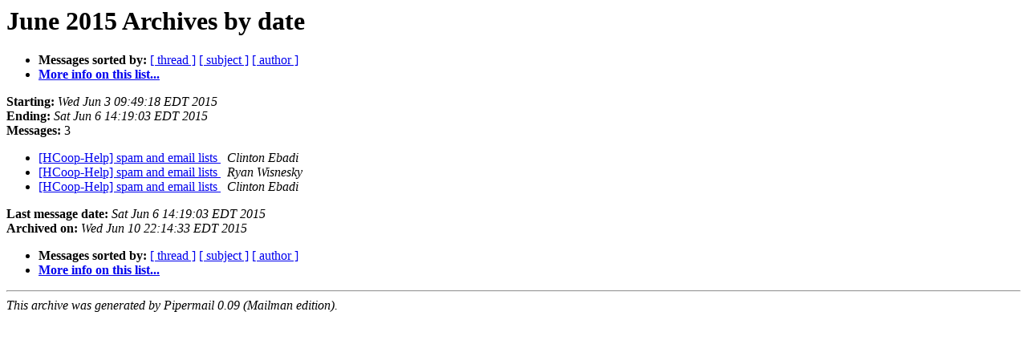

--- FILE ---
content_type: text/html; charset=UTF-8
request_url: https://lists.hcoop.net/pipermail/hcoop-help/2015-June/date.html
body_size: 721
content:
<!DOCTYPE HTML PUBLIC "-//W3C//DTD HTML 4.01 Transitional//EN">
<HTML>
  <HEAD>
     <title>The HCoop-Help June 2015 Archive by date</title>
     <META NAME="robots" CONTENT="noindex,follow">
     <META http-equiv="Content-Type" content="text/html; charset=utf-8">
  </HEAD>
  <BODY BGCOLOR="#ffffff">
      <a name="start"></A>
      <h1>June 2015 Archives by date</h1>
      <ul>
         <li> <b>Messages sorted by:</b>
	        <a href="thread.html#start">[ thread ]</a>
		<a href="subject.html#start">[ subject ]</a>
		<a href="author.html#start">[ author ]</a>
		

	     <li><b><a href="https://lists.hcoop.net/listinfo/hcoop-help">More info on this list...
                    </a></b></li>
      </ul>
      <p><b>Starting:</b> <i>Wed Jun  3 09:49:18 EDT 2015</i><br>
         <b>Ending:</b> <i>Sat Jun  6 14:19:03 EDT 2015</i><br>
         <b>Messages:</b> 3<p>
     <ul>

<LI><A HREF="000994.html">[HCoop-Help] spam and email lists
</A><A NAME="994">&nbsp;</A>
<I>Clinton Ebadi
</I>

<LI><A HREF="000995.html">[HCoop-Help] spam and email lists
</A><A NAME="995">&nbsp;</A>
<I>Ryan Wisnesky
</I>

<LI><A HREF="000996.html">[HCoop-Help] spam and email lists
</A><A NAME="996">&nbsp;</A>
<I>Clinton Ebadi
</I>

    </ul>
    <p>
      <a name="end"><b>Last message date:</b></a> 
       <i>Sat Jun  6 14:19:03 EDT 2015</i><br>
    <b>Archived on:</b> <i>Wed Jun 10 22:14:33 EDT 2015</i>
    <p>
   <ul>
         <li> <b>Messages sorted by:</b>
	        <a href="thread.html#start">[ thread ]</a>
		<a href="subject.html#start">[ subject ]</a>
		<a href="author.html#start">[ author ]</a>
		
	     <li><b><a href="https://lists.hcoop.net/listinfo/hcoop-help">More info on this list...
                    </a></b></li>
     </ul>
     <p>
     <hr>
     <i>This archive was generated by
     Pipermail 0.09 (Mailman edition).</i>
  </BODY>
</HTML>

